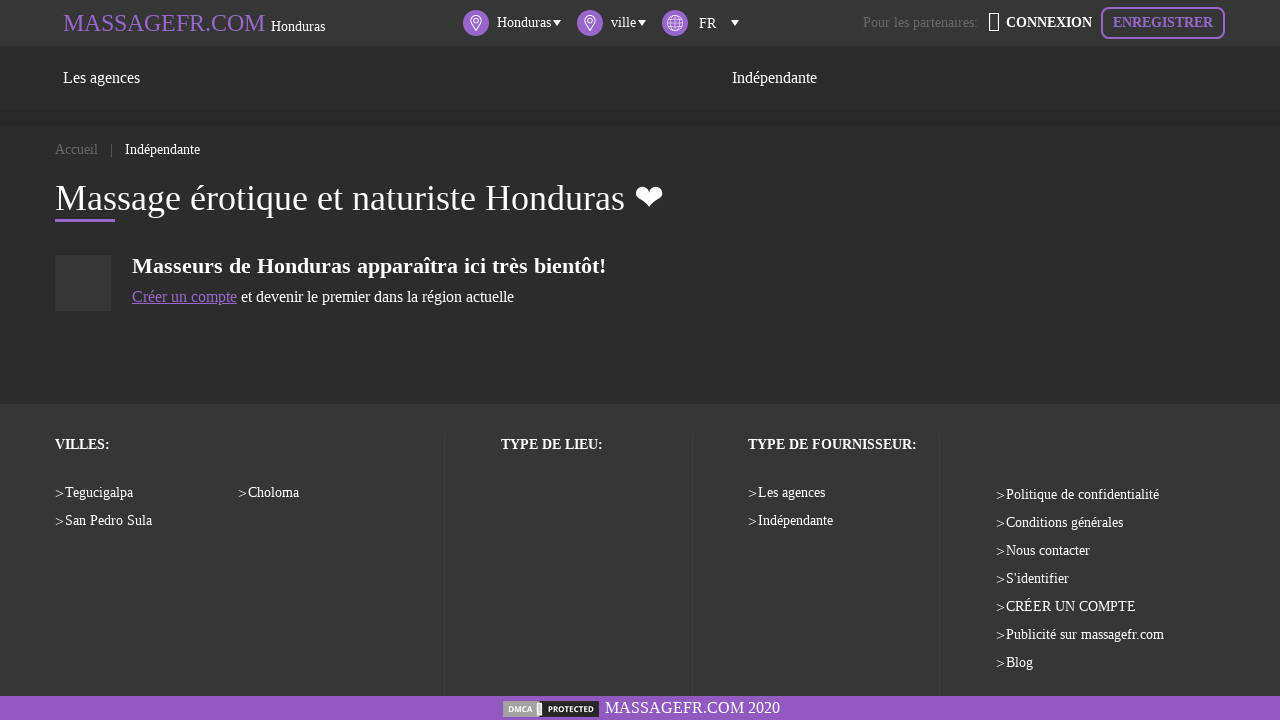

--- FILE ---
content_type: text/html; charset=utf-8
request_url: https://massagefr.com/fr/erotic-honduras/
body_size: 12742
content:
    <!DOCTYPE html>
<html lang="fr">
    <head>

                        <link rel="alternate" href="https://massagefr.com:443/erotic-honduras/"
                      hreflang="x-default"/>
                                <link rel="alternate" href="https://massagefr.com:443/erotic-honduras/"
                      hreflang="en"/>
                                <link rel="alternate" href="https://massagefr.com:443/fr/erotic-honduras/"
                      hreflang="fr"/>
                                <link rel="alternate" href="https://massagefr.com:443/es/erotic-honduras/"
                      hreflang="es"/>
                <meta http-equiv="Content-Type" content="text/html; charset=UTF-8" />
<meta name="robots" content="index, follow" />
<meta name="keywords" content="erotic massage , " />
<meta name="description" content="Le meilleur Massage érotique et naturiste Honduras ❤️ avec une fin heureuse. Une bonne façon de se détendre et de recevoir un massage exotique ou privé. Liste constamment mise à jour des Massage érotique et naturiste Honduras ❤️." />


<link rel="canonical" href="https://massagefr.com/fr/erotic-honduras/" />

        <meta http-equiv="Content-Type" content="text/html; charset=utf-8"/>
        <meta http-equiv="X-UA-Compatible" content="IE=edge">
        <meta name="viewport" content="width=device-width, initial-scale=1">
        
    <title>Massage érotique et naturiste Honduras ❤️ 0 masseurs vérifiés</title>
    <link rel="icon" href="/favicon.png">
                                   <link rel="preload" href="/local/templates/kdteam/css/template_styles.min.css" as="style">
        <link rel="stylesheet" href="/local/templates/kdteam/css/template_styles.min.css"/>
                                <link rel="preload" href="/local/templates/kdteam/css/font-awesome.min.css" as="style">
        <link rel="stylesheet" href="/local/templates/kdteam/css/font-awesome.min.css"/>
                    <link rel="preload" href="/local/templates/kdteam/fonts/Elektra.woff" as="font" type="font/woff"
                  crossorigin="anonymous">
            <link rel="preload" href="/local/templates/kdteam/fonts/ElektraLight.woff" as="font" type="font/woff"
                  crossorigin="anonymous">
            <link rel="preload" href="/local/templates/kdteam/fonts/fontawesome-webfont.woff2" as="font"
                  type="font/woff2" crossorigin="anonymous">
            <div id="leaderBoard"></div>
</head>
<body class="Chrome mac">

<section class="wrapMain">
<!--    <div class="header_top_panel">--><!--</div>-->
    <header class="header">
        <nav class="navbar navbar-expand-lg navbar-dark bg-dark custom-navbar">
            <section class="top-header">
                <div class="container">
                    <div class="row align-items-center">
                        <div class="col-12 col-sm-12 col-md-12 col-lg-4 col-xl-4 d-xl-none d-lg-none d-md-block d-sm-block d-block">
                            <div class="select-items-header-section">
                                <ul class="navbar-nav header-navbar-section">
                                    <li class="nav-item dropdown">
                                        <span class="nav-link dropdown-toggle" id="navbarDropdownMenuLinkCountry"
                                           data-toggle="dropdown" aria-haspopup="true" aria-expanded="false">
                                            <i class="icon-header__new icon-header__new_location">
                                                <svg xmlns="http://www.w3.org/2000/svg" viewBox="0 0 512 512">
                                                    <path d="M256 0C156.748 0 76 80.748 76 180c0 33.534 9.289 66.26 26.869 94.652l142.885 230.257A15 15 0 0 0 258.499 512h.119a14.997 14.997 0 0 0 12.75-7.292L410.611 272.22C427.221 244.428 436 212.539 436 180 436 80.748 355.252 0 256 0zm128.866 256.818L258.272 468.186l-129.905-209.34C113.734 235.214 105.8 207.95 105.8 180c0-82.71 67.49-150.2 150.2-150.2S406.1 97.29 406.1 180c0 27.121-7.411 53.688-21.234 76.818z"/>
                                                    <path d="M256 90c-49.626 0-90 40.374-90 90 0 49.309 39.717 90 90 90 50.903 0 90-41.233 90-90 0-49.626-40.374-90-90-90zm0 150.2c-33.257 0-60.2-27.033-60.2-60.2 0-33.084 27.116-60.2 60.2-60.2s60.1 27.116 60.1 60.2c0 32.683-26.316 60.2-60.1 60.2z"/>
                                                </svg>
                                            </i>
                                            <span class="countries-span__header">
                                                Honduras                                            </span>
                                        </span>
                                        <div class="dropdown-menu" aria-labelledby="navbarDropdownMenuLinkCountry">
                                                                                       <a class="dropdown-item" href="/fr/erotic-france/">France</a>
                                                                                      <a class="dropdown-item" href="/fr/erotic-spain/">Espagne</a>
                                                                                      <a class="dropdown-item" href="/fr/erotic-germany/">Allemagne</a>
                                                                                      <a class="dropdown-item" href="/fr/erotic-italy/">Italie</a>
                                                                                      <a class="dropdown-item" href="/fr/erotic-ireland/">Irlande</a>
                                                                                      <a class="dropdown-item" href="/fr/erotic-netherlands/">Pays-Bas</a>
                                                                                      <a class="dropdown-item" href="/fr/erotic-united-kingdom/">Royaume-Uni</a>
                                                                                      <a class="dropdown-item" href="/fr/erotic-austria/">L'Autriche</a>
                                                                                      <a class="dropdown-item" href="/fr/erotic-belgium/">Belgique</a>
                                                                                      <a class="dropdown-item" href="/fr/erotic-australia/">Australie</a>
                                                                                      <a class="dropdown-item" href="/fr/erotic-bolivia/">Bolivie</a>
                                                                                      <a class="dropdown-item" href="/fr/erotic-bulgaria/">Bulgarie</a>
                                                                                      <a class="dropdown-item" href="/fr/erotic-chile/">Chili</a>
                                                                                      <a class="dropdown-item" href="/fr/erotic-colombia/">Colombie</a>
                                                                                      <a class="dropdown-item" href="/fr/erotic-czech-republic/">République Tchèque</a>
                                                                                      <a class="dropdown-item" href="/fr/erotic-argentina/">Argentine</a>
                                                                                      <a class="dropdown-item" href="/fr/erotic-costa-rica/">Costa Rica</a>
                                                                                      <a class="dropdown-item" href="/fr/erotic-cuba/">Cuba</a>
                                                                                      <a class="dropdown-item" href="/fr/erotic-denmark/">Danemark</a>
                                                                                      <a class="dropdown-item" href="/fr/erotic-dominican-republic/">République dominicaine</a>
                                                                                      <a class="dropdown-item" href="/fr/erotic-ecuador/">Equateur</a>
                                                                                      <a class="dropdown-item" href="/fr/erotic-guatemala/">Guatemala</a>
                                                                                      <a class="dropdown-item" href="/fr/erotic-honduras/">Honduras</a>
                                                                                      <a class="dropdown-item" href="/fr/erotic-mexico/">Mexique</a>
                                                                                      <a class="dropdown-item" href="/fr/erotic-nicaragua/">Nicaragua</a>
                                                                                      <a class="dropdown-item" href="/fr/erotic-poland/">Pologne</a>
                                                                                      <a class="dropdown-item" href="/fr/erotic-portugal/">Portugal</a>
                                                                                      <a class="dropdown-item" href="/fr/erotic-peru/">Pérou</a>
                                                                                      <a class="dropdown-item" href="/fr/erotic-paraguay/">Paraguay</a>
                                                                                      <a class="dropdown-item" href="/fr/erotic-panama/">Panama</a>
                                                                                      <a class="dropdown-item" href="/fr/erotic-puerto-rico/">Porto Rico</a>
                                                                                      <a class="dropdown-item" href="/fr/erotic-philippines/">Philippines</a>
                                                                                      <a class="dropdown-item" href="/fr/erotic-switzerland/">Suisse</a>
                                                                                      <a class="dropdown-item" href="/fr/erotic-south-africa/">Afrique du Sud</a>
                                                                                      <a class="dropdown-item" href="/fr/erotic-salvador/">Salvador</a>
                                                                                      <a class="dropdown-item" href="/fr/erotic-thailand/">Thaïlande</a>
                                                                                      <a class="dropdown-item" href="/fr/erotic-ukraine/">Ukraine</a>
                                                                                      <a class="dropdown-item" href="/fr/erotic-uruguay/">Uruguay</a>
                                                                                      <a class="dropdown-item" href="/fr/erotic-venezuela/">Venezuela</a>
                                                                                      <a class="dropdown-item" href="/fr/erotic-benin/">Benin</a>
                                                                                      <a class="dropdown-item" href="/fr/erotic-lithuania/">Lituanie</a>
                                                                              </div>
                               </li>
                                                                       <li class="nav-item dropdown">
                                            <span class="nav-link dropdown-toggle"
                                               id="navbarDropdownMenuLink"
                                               data-toggle="dropdown" aria-haspopup="true" aria-expanded="false">
                                                <i class="icon-header__new icon-header__new_location">
                                                    <svg xmlns="http://www.w3.org/2000/svg" viewBox="0 0 512 512">
                                                        <path d="M256 0C156.748 0 76 80.748 76 180c0 33.534 9.289 66.26 26.869 94.652l142.885 230.257A15 15 0 0 0 258.499 512h.119a14.997 14.997 0 0 0 12.75-7.292L410.611 272.22C427.221 244.428 436 212.539 436 180 436 80.748 355.252 0 256 0zm128.866 256.818L258.272 468.186l-129.905-209.34C113.734 235.214 105.8 207.95 105.8 180c0-82.71 67.49-150.2 150.2-150.2S406.1 97.29 406.1 180c0 27.121-7.411 53.688-21.234 76.818z"/>
                                                        <path d="M256 90c-49.626 0-90 40.374-90 90 0 49.309 39.717 90 90 90 50.903 0 90-41.233 90-90 0-49.626-40.374-90-90-90zm0 150.2c-33.257 0-60.2-27.033-60.2-60.2 0-33.084 27.116-60.2 60.2-60.2s60.1 27.116 60.1 60.2c0 32.683-26.316 60.2-60.1 60.2z"/>
                                                    </svg>
                                                </i>
                                                <span class="countries-span__header">
                                                    ville                                                </span>
                                            </span>
                                            <div class="dropdown-menu" aria-labelledby="navbarDropdownMenuLink">
                                                                                               <a class="dropdown-item" href="/fr/erotic-tegucigalpa/">
                                                   Tegucigalpa                                               </a>
                                                                                              <a class="dropdown-item" href="/fr/erotic-choloma/">
                                                   Choloma                                               </a>
                                                                                              <a class="dropdown-item" href="/fr/erotic-san-pedro-sula/">
                                                   San Pedro Sula                                               </a>
                                                                                      </div>
                                   </li>
                                                                  
<div class="toggle-lang__header">
    <i class="icon-header__new icon-header__new_location">
        <svg viewBox="0 0 480 480" xmlns="http://www.w3.org/2000/svg">
            <path d="M240 0C107.453 0 0 107.453 0 240s107.453 240 240 240 240-107.453 240-240C479.852 107.516 372.484.148 240 0zm207.566 324.078l-68.253 11.777A358.15 358.15 0 0 0 391.87 248h71.93a222.515 222.515 0 0 1-16.235 76.078zM16.2 248h71.93a358.15 358.15 0 0 0 12.559 87.855l-68.254-11.777A222.515 222.515 0 0 1 16.199 248zm16.235-92.078l68.254-11.777A358.15 358.15 0 0 0 88.128 232H16.2a222.515 222.515 0 0 1 16.235-76.078zM248 128.449a550.348 550.348 0 0 1 85.762 7.832L362 141.152A343.397 343.397 0 0 1 375.879 232H248zm88.488-7.937A567.067 567.067 0 0 0 248 112.449v-96c45.863 4.406 85.703 46.399 108.281 107.512zM232 112.449a566.967 566.967 0 0 0-88.48 8.063l-19.801 3.425C146.297 62.81 186.137 20.802 232 16.415zm-85.754 23.832A550.206 550.206 0 0 1 232 128.45V232H104.121A343.397 343.397 0 0 1 118 141.152zM104.121 248H232v103.55a550.348 550.348 0 0 1-85.762-7.831L118 338.848A343.397 343.397 0 0 1 104.121 248zm39.39 111.488A568.972 568.972 0 0 0 232 367.594v96c-45.863-4.41-85.703-46.403-108.281-107.516zM248 367.594a568.916 568.916 0 0 0 88.48-8.106l19.801-3.425C333.703 417.19 293.863 459.199 248 463.586zm85.754-23.875A550.206 550.206 0 0 1 248 351.55V248h127.879A343.397 343.397 0 0 1 362 338.848zM391.87 232a358.15 358.15 0 0 0-12.558-87.855l68.253 11.777A222.515 222.515 0 0 1 463.801 232zm47.602-93.71L374.047 127a220.604 220.604 0 0 0-63.649-99.602A225.063 225.063 0 0 1 439.473 138.29zM169.602 27.397A220.604 220.604 0 0 0 105.953 127l-65.426 11.29A225.063 225.063 0 0 1 169.602 27.397zM40.527 341.711L105.953 353a220.604 220.604 0 0 0 63.649 99.602A225.063 225.063 0 0 1 40.527 341.71zM310.398 452.6A220.604 220.604 0 0 0 374.047 353l65.426-11.29a225.063 225.063 0 0 1-129.075 110.892zm0 0"/>
        </svg>
    </i>
    <select class="toggle-lang__header__select" name="site" onChange="location.href=this.value">
                    <option value="https://massagefr.com:443/erotic-honduras/" >
                Eng            </option>
                    <option value="https://massagefr.com:443/fr/erotic-honduras/" selected>
                FR            </option>
                    <option value="https://massagefr.com:443/es/erotic-honduras/" >
                ES            </option>
            </select>
</div>

                                </ul>
                            </div>
                        </div>
                        <div class="col-12 col-sm-12 col-md-12 col-lg-4 col-xl-4 custom-col-bg-color">
                            <div class="block-mobile-user-entry">
                                                                        <a class="navbar-brand custom-navbar-brand"
                                           href="/fr/erotic-honduras/"><span class='navbar-brand'>MASSAGEFR.COM</span>                                                                                            <span class="tittle-header-city">Honduras</span>
											</a>
                                                                        <div class="block-entry-buttons-mob">
                                                                     <button class="navbar-toggler" id="navbarNavDropdownMenu" type="button" data-toggle="collapse"
                                         data-target="#navbarNavDropdown"
                                         aria-controls="navbarNavDropdown" aria-expanded="false"
                                         aria-label="Toggle navigation">
                                     <span class="navbar-toggler-icon"></span>
                                 </button>
                                                                     <div class="d-block d-sm-block d-md-block d-lg-none d-xl-none login--mob">
                                        <div class="user_enter">
                                            <i class="user_enter__icon fa fa-user" aria-hidden="true"></i>
                                            <div class="user_enter_window hide">
                                                                                                    <a href="/fr/login/" class="btn btn-default btn-sm btn-block">
                                                        Connexion                                                    </a>
                                                    <a href="/fr/select-account-type/"
                                                       class="btn btn-default-outline btn-sm btn-block">
                                                        Enregistrer                                                    </a>
                                                                                         </div>
                                 </div>
                             </div>
                                                             </div>
                            </div>
                            <div class="clearfix"></div>
                        </div>
                        <div class="col-lg-4 col-xl-4 d-xl-block d-lg-block d-md-none d-sm-none d-none">
                            <div class="select-items-header-section">
                                <ul class="navbar-nav header-navbar-section">
                                    <li class="nav-item dropdown">
                                        <span class="nav-link dropdown-toggle" id="navbarDropdownMenuLinkCountry"
                                           data-toggle="dropdown" aria-haspopup="true" aria-expanded="false">
                                            <i class="icon-header__new icon-header__new_location">
                                                <svg xmlns="http://www.w3.org/2000/svg" viewBox="0 0 512 512">
                                                    <path d="M256 0C156.748 0 76 80.748 76 180c0 33.534 9.289 66.26 26.869 94.652l142.885 230.257A15 15 0 0 0 258.499 512h.119a14.997 14.997 0 0 0 12.75-7.292L410.611 272.22C427.221 244.428 436 212.539 436 180 436 80.748 355.252 0 256 0zm128.866 256.818L258.272 468.186l-129.905-209.34C113.734 235.214 105.8 207.95 105.8 180c0-82.71 67.49-150.2 150.2-150.2S406.1 97.29 406.1 180c0 27.121-7.411 53.688-21.234 76.818z"/>
                                                    <path d="M256 90c-49.626 0-90 40.374-90 90 0 49.309 39.717 90 90 90 50.903 0 90-41.233 90-90 0-49.626-40.374-90-90-90zm0 150.2c-33.257 0-60.2-27.033-60.2-60.2 0-33.084 27.116-60.2 60.2-60.2s60.1 27.116 60.1 60.2c0 32.683-26.316 60.2-60.1 60.2z"/>
                                                </svg>
                                            </i>
                                            <span class="countries-span__header">
                                                Honduras                                            </span>

                                        </span>
                                        <div class="dropdown-menu" aria-labelledby="navbarDropdownMenuLinkCountry">
                                                                                           <a class="dropdown-item" href="/fr/erotic-france/">France</a>
                                                                                              <a class="dropdown-item" href="/fr/erotic-spain/">Espagne</a>
                                                                                              <a class="dropdown-item" href="/fr/erotic-germany/">Allemagne</a>
                                                                                              <a class="dropdown-item" href="/fr/erotic-italy/">Italie</a>
                                                                                              <a class="dropdown-item" href="/fr/erotic-ireland/">Irlande</a>
                                                                                              <a class="dropdown-item" href="/fr/erotic-netherlands/">Pays-Bas</a>
                                                                                              <a class="dropdown-item" href="/fr/erotic-united-kingdom/">Royaume-Uni</a>
                                                                                              <a class="dropdown-item" href="/fr/erotic-austria/">L'Autriche</a>
                                                                                              <a class="dropdown-item" href="/fr/erotic-belgium/">Belgique</a>
                                                                                              <a class="dropdown-item" href="/fr/erotic-australia/">Australie</a>
                                                                                              <a class="dropdown-item" href="/fr/erotic-bolivia/">Bolivie</a>
                                                                                              <a class="dropdown-item" href="/fr/erotic-bulgaria/">Bulgarie</a>
                                                                                              <a class="dropdown-item" href="/fr/erotic-chile/">Chili</a>
                                                                                              <a class="dropdown-item" href="/fr/erotic-colombia/">Colombie</a>
                                                                                              <a class="dropdown-item" href="/fr/erotic-czech-republic/">République Tchèque</a>
                                                                                              <a class="dropdown-item" href="/fr/erotic-argentina/">Argentine</a>
                                                                                              <a class="dropdown-item" href="/fr/erotic-costa-rica/">Costa Rica</a>
                                                                                              <a class="dropdown-item" href="/fr/erotic-cuba/">Cuba</a>
                                                                                              <a class="dropdown-item" href="/fr/erotic-denmark/">Danemark</a>
                                                                                              <a class="dropdown-item" href="/fr/erotic-dominican-republic/">République dominicaine</a>
                                                                                              <a class="dropdown-item" href="/fr/erotic-ecuador/">Equateur</a>
                                                                                              <a class="dropdown-item" href="/fr/erotic-guatemala/">Guatemala</a>
                                                                                              <a class="dropdown-item" href="/fr/erotic-honduras/">Honduras</a>
                                                                                              <a class="dropdown-item" href="/fr/erotic-mexico/">Mexique</a>
                                                                                              <a class="dropdown-item" href="/fr/erotic-nicaragua/">Nicaragua</a>
                                                                                              <a class="dropdown-item" href="/fr/erotic-poland/">Pologne</a>
                                                                                              <a class="dropdown-item" href="/fr/erotic-portugal/">Portugal</a>
                                                                                              <a class="dropdown-item" href="/fr/erotic-peru/">Pérou</a>
                                                                                              <a class="dropdown-item" href="/fr/erotic-paraguay/">Paraguay</a>
                                                                                              <a class="dropdown-item" href="/fr/erotic-panama/">Panama</a>
                                                                                              <a class="dropdown-item" href="/fr/erotic-puerto-rico/">Porto Rico</a>
                                                                                              <a class="dropdown-item" href="/fr/erotic-philippines/">Philippines</a>
                                                                                              <a class="dropdown-item" href="/fr/erotic-switzerland/">Suisse</a>
                                                                                              <a class="dropdown-item" href="/fr/erotic-south-africa/">Afrique du Sud</a>
                                                                                              <a class="dropdown-item" href="/fr/erotic-salvador/">Salvador</a>
                                                                                              <a class="dropdown-item" href="/fr/erotic-thailand/">Thaïlande</a>
                                                                                              <a class="dropdown-item" href="/fr/erotic-ukraine/">Ukraine</a>
                                                                                              <a class="dropdown-item" href="/fr/erotic-uruguay/">Uruguay</a>
                                                                                              <a class="dropdown-item" href="/fr/erotic-venezuela/">Venezuela</a>
                                                                                              <a class="dropdown-item" href="/fr/erotic-benin/">Benin</a>
                                                                                              <a class="dropdown-item" href="/fr/erotic-lithuania/">Lituanie</a>
                                                                                      </div>
                               </li>
                                                                       <li class="nav-item dropdown">
                                            <span class="nav-link dropdown-toggle"
                                               id="navbarDropdownMenuLink"
                                               data-toggle="dropdown" aria-haspopup="true" aria-expanded="false">
                                                <i class="icon-header__new icon-header__new_location">
                                                    <svg xmlns="http://www.w3.org/2000/svg" viewBox="0 0 512 512">
                                                        <path d="M256 0C156.748 0 76 80.748 76 180c0 33.534 9.289 66.26 26.869 94.652l142.885 230.257A15 15 0 0 0 258.499 512h.119a14.997 14.997 0 0 0 12.75-7.292L410.611 272.22C427.221 244.428 436 212.539 436 180 436 80.748 355.252 0 256 0zm128.866 256.818L258.272 468.186l-129.905-209.34C113.734 235.214 105.8 207.95 105.8 180c0-82.71 67.49-150.2 150.2-150.2S406.1 97.29 406.1 180c0 27.121-7.411 53.688-21.234 76.818z"/>
                                                        <path d="M256 90c-49.626 0-90 40.374-90 90 0 49.309 39.717 90 90 90 50.903 0 90-41.233 90-90 0-49.626-40.374-90-90-90zm0 150.2c-33.257 0-60.2-27.033-60.2-60.2 0-33.084 27.116-60.2 60.2-60.2s60.1 27.116 60.1 60.2c0 32.683-26.316 60.2-60.1 60.2z"/>
                                                    </svg>
                                                </i>
                                                <span class="countries-span__header">
                                                    ville                                                </span>

                                       </span>
                                       <div class="dropdown-menu" aria-labelledby="navbarDropdownMenuLink">
                                                                                          <a class="dropdown-item" href="/fr/erotic-tegucigalpa/">
                                                   Tegucigalpa                                               </a>
                                                                                              <a class="dropdown-item" href="/fr/erotic-choloma/">
                                                   Choloma                                               </a>
                                                                                              <a class="dropdown-item" href="/fr/erotic-san-pedro-sula/">
                                                   San Pedro Sula                                               </a>
                                                                                      </div>
                                   </li>
                                                                  
<div class="toggle-lang__header">
    <i class="icon-header__new icon-header__new_location">
        <svg viewBox="0 0 480 480" xmlns="http://www.w3.org/2000/svg">
            <path d="M240 0C107.453 0 0 107.453 0 240s107.453 240 240 240 240-107.453 240-240C479.852 107.516 372.484.148 240 0zm207.566 324.078l-68.253 11.777A358.15 358.15 0 0 0 391.87 248h71.93a222.515 222.515 0 0 1-16.235 76.078zM16.2 248h71.93a358.15 358.15 0 0 0 12.559 87.855l-68.254-11.777A222.515 222.515 0 0 1 16.199 248zm16.235-92.078l68.254-11.777A358.15 358.15 0 0 0 88.128 232H16.2a222.515 222.515 0 0 1 16.235-76.078zM248 128.449a550.348 550.348 0 0 1 85.762 7.832L362 141.152A343.397 343.397 0 0 1 375.879 232H248zm88.488-7.937A567.067 567.067 0 0 0 248 112.449v-96c45.863 4.406 85.703 46.399 108.281 107.512zM232 112.449a566.967 566.967 0 0 0-88.48 8.063l-19.801 3.425C146.297 62.81 186.137 20.802 232 16.415zm-85.754 23.832A550.206 550.206 0 0 1 232 128.45V232H104.121A343.397 343.397 0 0 1 118 141.152zM104.121 248H232v103.55a550.348 550.348 0 0 1-85.762-7.831L118 338.848A343.397 343.397 0 0 1 104.121 248zm39.39 111.488A568.972 568.972 0 0 0 232 367.594v96c-45.863-4.41-85.703-46.403-108.281-107.516zM248 367.594a568.916 568.916 0 0 0 88.48-8.106l19.801-3.425C333.703 417.19 293.863 459.199 248 463.586zm85.754-23.875A550.206 550.206 0 0 1 248 351.55V248h127.879A343.397 343.397 0 0 1 362 338.848zM391.87 232a358.15 358.15 0 0 0-12.558-87.855l68.253 11.777A222.515 222.515 0 0 1 463.801 232zm47.602-93.71L374.047 127a220.604 220.604 0 0 0-63.649-99.602A225.063 225.063 0 0 1 439.473 138.29zM169.602 27.397A220.604 220.604 0 0 0 105.953 127l-65.426 11.29A225.063 225.063 0 0 1 169.602 27.397zM40.527 341.711L105.953 353a220.604 220.604 0 0 0 63.649 99.602A225.063 225.063 0 0 1 40.527 341.71zM310.398 452.6A220.604 220.604 0 0 0 374.047 353l65.426-11.29a225.063 225.063 0 0 1-129.075 110.892zm0 0"/>
        </svg>
    </i>
    <select class="toggle-lang__header__select" name="site" onChange="location.href=this.value">
                    <option value="https://massagefr.com:443/erotic-honduras/" >
                Eng            </option>
                    <option value="https://massagefr.com:443/fr/erotic-honduras/" selected>
                FR            </option>
                    <option value="https://massagefr.com:443/es/erotic-honduras/" >
                ES            </option>
            </select>
</div>

                                </ul>
                            </div>
                        </div>
                        <div class="col-12 col-sm-12 col-md-12 col-lg-4 col-xl-4 d-xl-block d-lg-block d-md-none d-sm-none d-none">
                            <div class="entry-header-block">
                                <span class="partners-header-text">Pour les partenaires:</span>
                                <div class="buttons-header-entry">
                                                                            <a href="/fr/login/"><i class="fa fa-user" aria-hidden="true"></i>Connexion</a>
                                        <a href="/fr/select-account-type/">Enregistrer</a>
                                                                   </div>
                       </div>
                   </div>
               </div>
           </div>
       </section>
                    <section class="bottom-header">
                <div class="container">
                    <div class="row">
                        <div class="col-12 col-sm-12 col-md-12 col-lg-8 col-xl-8">
                            <div class="collapse navbar-collapse" id="navbarNavDropdown">
                                <ul class="navbar-nav">

                                                                            
                                                                                    <li class="nav-item ">
                                                <a class="nav-link "
                                                   href="/fr/erotic-agencies-honduras/"
                                                   id="navbarDropdownMenuLink">
                                                    Les agences                                                </a>
                                            </li>
                                            <li class="nav-item">
                                                <a class="nav-link "
                                                   href="/fr/erotic-honduras/"
                                                   id="navbarDropdownMenuLink">
                                                    Indépendante                                                </a>
                                            </li>
                                                                            </ul>

                            </div>
                        </div>
                    </div>
                </div>
            </section>
                </nav>

</header>

    <input type="hidden" id="hiiden_lang_Read_more" value="LIRE LA SUITE">
    <input type="hidden" id="hidden_lang_close" value="PROCHE">
        <div class="content_inner">
        <div class="container">
            <div class="row">
                <div class="col-12">
                    <nav aria-label="breadcrumb" itemscope="" itemtype="http://schema.org/BreadcrumbList"><ol class="breadcrumb">
			<li class="breadcrumb-item" id="bx_breadcrumb_0" itemprop="itemListElement" itemscope="" itemtype="https://schema.org/ListItem"><a href="/fr/" title="Accueil" itemprop="url"><span itemprop="name">Accueil</span></a>
			<meta itemprop="position" content="2" />
			</li>
			 <li class="breadcrumb-item active" aria-current="page">
			
				<span>Indépendante</span>
			</li></ol></nav>                </div>
            </div>
        </div>
                            <div class="container">
            <div class="row">
                <div class="col-12">
                                                <h1 class="h1-main-tittle">Massage érotique et naturiste Honduras ❤️</h1>
                                                                </div>
            </div>
        </div>
        







        
</div>
<section class="bg_color1 custom-styles-section">
    <div class="container">
            </div>
</section>

<section class="bg_color2 custom-styles-section">
    <div class="container padding_bottom">
        <div class="category_list">
                        <div class="d-block d-sm-block d-md-none d-lg-none d-xl-none">
                <div class="filter--fix filter--mob-fix_js">
                    <div id="filter--mob-js" class="category_list--filter filter-js">
                        <span>filtres</span>
                    </div>
                    <div class="clearfix"></div>
                </div>

                <div style="display: none" class="filter--value filter-show-mob-js">
                    <div class="filter--value-results"></div>
                    <div class="filter--value--right">
                        <div id="count-girls-js" class="filter--value--right-risults count-girls-js">30 girls found
                        </div>
                        <input disabled type="button" id="mobFilter" class="filter--value--right-button"
                               value="Vue"/>
                    </div>
                </div>
            </div>
            <div class="d-none d-sm-none d-md-block d-lg-block d-xl-block">

                <div class="row">
                    <div class="col-12 col-sm-12 col-md-12 col-lg-12 col-xl-12">
                        <div id="filter--all">
                            <div class="div-f">

                                <div class="filter--desctop">
                                    <div id="filter-js" class="category_list--filter filter-js">
                         <span class="float_b">
                            <span class="filter_b">filtres</span>
                        <i id="arrow" data-role="prop_angle" class="fa fa-angle-down"></i>
                            <div class="clearfix"></div>
                        </span>
                                    </div>
                                    <div class="parentChoosed">
                                        <div id="choosed-js" class="block_choosed--left">

                                            <div class="block_choosed">
                                                <span class="block_choosed--text">Filtres choisis:</span>
                                                <div class="block_choosed--clear-container">
                                                    <a class="block_choosed--clear">
                                                        effacer tous les filtres                                                    </a>
                                                </div>
                                            </div>

                                            <div class="clearfix"></div>

                                        </div>
                                    </div>
                                    <div class="clearfix"></div>
                                </div>

                                                                    <div class="bx-sidebar-block">
                                        <div class="category_list--block_filter block_filter-js">
                                                <div class="js-kdteam-filter-selected-data" style="display:none;">[]</div>
    <div class="js-kdteam-filter-reset-link-data" style="display:none;">/fr/erotic-honduras/</div>

<input type="hidden" id="hidden_girls_found" value="Chicas encontradas">

<div rel="nofollow"
     class="bx-filter bx-blue bx-filter-horizontal">
    <div class="bx-filter-section container-fluid">
        <div class="div_filter_left">
            <div class="div_filter_left--block">
                <div class="category_list--block_filter--div">
                    <div class="switch category_list--block_filter--div_switch">
                        <input disabled                                type="checkbox" id="incall"
                                name="incall"">
                        <label for="incall">
                            <span></span>
                        </label>
                    </div>
                    <div class="category_list--block_filter--text">
                        Service incall                    </div>
                    <div class="clearfix"></div>
                </div>
                <div class="category_list--block_filter--div">
                    <div class="switch category_list--block_filter--div_switch">
                        <input disabled                                type="checkbox" id="outcall"
                                name="outcall" >
                        <label for="outcall">
                            <span></span>
                        </label>
                    </div>
                    <div class="category_list--block_filter--text">
                        Service à domicile                    </div>
                    <div class="clearfix"></div>
                </div>
                <div class="category_list--block_filter--div">
                    <div class="switch category_list--block_filter--div_switch">
                        <input disabled                                type="checkbox" id="verified"
                                name="verified" >
                        <label for="verified">
                            <span></span>
                        </label>
                    </div>
                    <div class="category_list--block_filter--text">
                        Seulement les masseuses vérifiées                    </div>
                    <div class="clearfix"></div>
                </div>
                <div class="category_list--block_filter--div">
                    <div class="switch category_list--block_filter--div_switch">
                        <input type="checkbox" id="online" name="online"                             >
                        <label for="online">
                            <span></span>
                        </label>
                    </div>
                    <div class="category_list--block_filter--text">
                        En ligne maintenant                    </div>
                    <div class="clearfix"></div>
                </div>
            </div>
        </div>
        <form method="POST" id="post-form">
        </form>
        <form name="_form" id="filterCustom"
              action="/fr/fr/erotic-honduras/"
              method="get" class="smartfilter">
                            <input type="hidden" name="catalog" id="catalog"
                       value="yfr/erotic-honduras/"/>
                            <input type="hidden" name="city" id="city"
                       value="honduras"/>
                        <div class="row">
                            </div>
            <div class="row buttton-desctop-js">
                <div class="col-12 bx-filter-button-box">
                    <div class="bx-filter-block">
                        <div class="bx-filter-parameters-box-container">
                            <input class="btn btn-default button-filter--reset"
                                   type="submit"
                                   id="del_filter"
                                   name="del_filter"
                                   value="Réinitialiser"/>
                            <input disabled class="btn btn-default-outline button--filter button-show-bg-full-color"
                                   type="submit"
                                   id="set_filter"
                                   name="set_filter"
                                   value="Spectacle"/>
                                                        <div style="display: none">
                                <div class="bx-filter-popup-result "
                                     id="modef" style="display:none"
                                     style="display: inline-block;">
                                    Choisie: <span id="modef_num">0</span>                                    <span class="arrow"></span>
                                    <br/>
                                    <a href="" target="">Spectacle</a>
                                </div>
                            </div>
                        </div>
                    </div>
                </div>
            </div>
            <div class="clb"></div>
        </form>
    </div>
</div>
<style type="text/css">
    .param_130, .param_131, .param_145, .param_146, .param_167, .param_198, .code-item-TOWN {
        display: none;
    }
</style>
                                            <div class="clearfix"></div>
                                        </div>
                                    </div>
                                                                                            </div>
                        </div>
                    </div>
                </div>
            </div>

            

            <div class="row">

                <div class="col-12 col-sm-12 col-md-12 col-lg-12 col-xl-12">
                    <div class="filter-select-mob-js"></div>
                </div>
            </div>
            <div class="row">
                <div class="col-12 col-sm-12 col-md-12 col-lg-12 col-xl-12">
                        <div class="bx-section-desc bx-blue">
        <p class="bx-section-desc-post"></p>
    </div>
    

<div class="catalog-section">
            <style>
            #filter--all, .filter--fix {
                display: none;
            }

            .custom-styles-section {
                background: #2c2c2c;
            }

            .category_list {
                padding-top: 0;
            }

            .catalog-section {
                padding: 0;
            }

            #transfer-block_nofound {
                display: none;
            }

            #remove-loader_catalog {
                display: none;
            }
        </style>
        <div class="container" id="remove-loader_catalog">
            <div class="row">
                <div class="col-12">
                    <div class='preloader-catalog'>
                        <div class='preloader-dotline'>
                            <div class='dot'></div>
                            <div class='dot'></div>
                            <div class='dot'></div>
                            <div class='dot'></div>
                            <div class='dot'></div>
                            <div class='dot'></div>
                            <div class='dot'></div>
                            <div class='dot'></div>
                        </div>
                    </div>
                </div>
            </div>
        </div>
        <div class="container" id="transfer-block_nofound">
            <div class="row">
                <div class="col-12">
                    <div class="no_find_girls">
                        <div class="content_girls">
                            <div class="image_sad">
                                <img src="/local/templates/kdteam/images/smile.svg" alt="">
                            </div>
                            <div class="block_girls">
                                <div class="title_girls">
                                    Masseurs de <span class="cityGirl">Honduras</span> apparaîtra ici très bientôt!                                </div>
                                <a class="link" href="/select-account-type/">Créer un compte</a>
                                et devenir le premier dans la région actuelle                            </div>
                        </div>
                    </div>
                </div>
            </div>
        </div>

                </div>
                </div>
                            </div>
        </div>
    </div>
</section>

<div class="js-kdteam-filter-hidden-data" style="display: none">
    {"Incall":false,"Domicile":false,"V\u00e9rifi\u00e9":false,"En ligne":false}</div>
<div class="js-kdteam-filter-hidden-onlineusers" style="display: none">
    ["7374","7305","3907","6369","5607","977","4429","5581","4861"]</div>
<div class="js-kdteam-filter-liveurl" style="display: none;">
    /fr/erotic-honduras/</div>



</div>
<section class="footer">
    <div class="container">
        <div class="row">
            <div class="col-12 col-sm-12 col-md-12 col-lg-12 col-xl-12 d-flex justify-content-between flex-wrap">
                                    <div class="footer_menu footer_menu2">
                        <div class="footer_menu--title">
                            VILLES:
                        </div>
                        <ul class="footer_menu--list">
                                                            <li class="footer_menu--list--li">
                                    <a class="footer_menu--list--link"
                                       href="/fr/erotic-tegucigalpa/">
                                        Tegucigalpa                                    </a>
                                </li>
                                                            <li class="footer_menu--list--li">
                                    <a class="footer_menu--list--link"
                                       href="/fr/erotic-choloma/">
                                        Choloma                                    </a>
                                </li>
                                                            <li class="footer_menu--list--li">
                                    <a class="footer_menu--list--link"
                                       href="/fr/erotic-san-pedro-sula/">
                                        San Pedro Sula                                    </a>
                                </li>
                                                        <div class="clearfix"></div>
                        </ul>
                    </div>
                                        <div class="footer_menu footer_menu3">
                        <div class="footer_menu--title">
                            Type de lieu:
                        </div>
                        <ul class="footer_menu--list">
                                                    </ul>
                    </div>

                    <div class="footer_menu footer_menu4">
                        <div class="footer_menu--title">
                            Type de fournisseur:
                        </div>
                        <ul class="footer_menu--list">
                            <li class="footer_menu--list--li">
                                <a class="footer_menu--list--link"
                                   href="/fr/erotic-agencies-honduras/">
                                    Les agences                                </a>
                            </li>
                            <li class="footer_menu--list--li">
                                <a class="footer_menu--list--link" href="/fr/erotic-honduras/">
                                    Indépendante                                </a>
                            </li>

                        </ul>
                    </div>
                                    <div class="footer_menu footer_menu5">
                    <ul class="footer_menu--list">
                        <li class="footer_menu--list--li">
                            <a class="footer_menu--list--link" href="/fr/policy/">
                                Politique de confidentialité                            </a>
                        </li>
                        <li class="footer_menu--list--li">
                            <a class="footer_menu--list--link" href="/fr/terms&conditions/">
                                Conditions générales                            </a>
                        </li>
                        <li class="footer_menu--list--li">
                            <a class="footer_menu--list--link" href="/fr/contact/">
                                Nous contacter                            </a>
                        </li>

                                                    <li class="footer_menu--list--li">
                                <a href="/fr/login/" class="footer_menu--list--link">S'identifier</a></li>
                            <li class="footer_menu--list--li">
                                <a href="/fr/select-account-type/" class="footer_menu--list--link">CRÉER UN COMPTE</a></li>
                                                    <li class="footer_menu--list--li">
                            <a class="footer_menu--list--link" href="/fr/for-partners/">
                                Publicité sur massagefr.com                            </a>
                        </li>
                        <li class="footer_menu--list--li">
                            <a class="footer_menu--list--link" href="/fr/blog/">
                                Blog                            </a>
                        </li>
                    </ul>
                </div>
                <div class="clearfix"></div>
            </div>

        </div>

    </div>
</section>
<section class="copy_block">
    <div class="justify-content-center">
        <div class="col-auto">
            <div class="footer_copy">
                <a href="//www.dmca.com/Protection/Status.aspx?ID=254b252c-4ea9-4aa8-a34b-823f3b62bd4c"
                   title="DMCA.com Protection Status" class="dmca-badge">
                    <img src="/local/templates/kdteam/images/dmca-badge-w100-5x1-05.png"
                         alt="DMCA.com Protection Status"/></a>
                                massagefr.com 2020
            </div>
        </div>
    </div>
</section>
</footer>
</section>



<div class="modal modal-location-js fade" id="locationModal1" tabindex="-1" role="dialog" aria-labelledby="exampleModalLabel" aria-hidden="true">
    <div class="modal-dialog" role="document">
        <div class="modal-content">
            <div class="modal-body">
                <div class="img_location"><i class="fa fa-map-marker" aria-hidden="true"></i></div>
                <div class="close" data-dismiss="modal" aria-label="Close">
                    <span aria-hidden="true">&times;</span>
                </div>
                <div class="clearfix"></div>
                <div class="modal--text">
                    Permettez-nous de voir votre position et vous pourrez
                    voir les filles et les agences les plus proches de vous.
                    C'est pratique!                </div>
                <div  class="btn btn-default-outline pull-left modal--button1" data-dismiss="modal">Non</div>
                <div  class="btn btn-default pull-right modal--button2" data-dismiss="modal">AUTORISER</div>
                <div class="clearfix"></div>
            </div>

        </div>
    </div>
</div>


<div class="modal fade" id="filterModal" tabindex="-1" role="dialog" aria-labelledby="exampleModalLabel" aria-hidden="true">
    <div class="modal-dialog" role="document">
        <div class="modal-content">
            <div class="modal-body">
                <div  class="close" data-dismiss="modal" aria-label="Close">
                    <span aria-hidden="true">&times;</span>
                </div>
                <div class="filter--title">Filtres</div>
                <div id="modal--filter">

                </div>
            </div>
        </div>
    </div>
</div>
<script type="text/javascript" data-skip-moving="true">(function(w, d, n) {var cl = "bx-core";var ht = d.documentElement;var htc = ht ? ht.className : undefined;if (htc === undefined || htc.indexOf(cl) !== -1){return;}var ua = n.userAgent;if (/(iPad;)|(iPhone;)/i.test(ua)){cl += " bx-ios";}else if (/Android/i.test(ua)){cl += " bx-android";}cl += (/(ipad|iphone|android|mobile|touch)/i.test(ua) ? " bx-touch" : " bx-no-touch");cl += w.devicePixelRatio && w.devicePixelRatio >= 2? " bx-retina": " bx-no-retina";var ieVersion = -1;if (/AppleWebKit/.test(ua)){cl += " bx-chrome";}else if ((ieVersion = getIeVersion()) > 0){cl += " bx-ie bx-ie" + ieVersion;if (ieVersion > 7 && ieVersion < 10 && !isDoctype()){cl += " bx-quirks";}}else if (/Opera/.test(ua)){cl += " bx-opera";}else if (/Gecko/.test(ua)){cl += " bx-firefox";}if (/Macintosh/i.test(ua)){cl += " bx-mac";}ht.className = htc ? htc + " " + cl : cl;function isDoctype(){if (d.compatMode){return d.compatMode == "CSS1Compat";}return d.documentElement && d.documentElement.clientHeight;}function getIeVersion(){if (/Opera/i.test(ua) || /Webkit/i.test(ua) || /Firefox/i.test(ua) || /Chrome/i.test(ua)){return -1;}var rv = -1;if (!!(w.MSStream) && !(w.ActiveXObject) && ("ActiveXObject" in w)){rv = 11;}else if (!!d.documentMode && d.documentMode >= 10){rv = 10;}else if (!!d.documentMode && d.documentMode >= 9){rv = 9;}else if (d.attachEvent && !/Opera/.test(ua)){rv = 8;}if (rv == -1 || rv == 8){var re;if (n.appName == "Microsoft Internet Explorer"){re = new RegExp("MSIE ([0-9]+[\.0-9]*)");if (re.exec(ua) != null){rv = parseFloat(RegExp.$1);}}else if (n.appName == "Netscape"){rv = 11;re = new RegExp("Trident/.*rv:([0-9]+[\.0-9]*)");if (re.exec(ua) != null){rv = parseFloat(RegExp.$1);}}}return rv;}})(window, document, navigator);</script>

<link href="/bitrix/cache/css/s1/kdteam/page_637004e783843bce574f900eeb0b5c09/page_637004e783843bce574f900eeb0b5c09.css?16294480474597" type="text/css" rel="stylesheet" />
<link href="/bitrix/cache/css/s1/kdteam/template_a1254df1828ffe559c27817c6570214a/template_a1254df1828ffe559c27817c6570214a.css?1629447597796" type="text/css" data-template-style="true" rel="stylesheet" />

<!-- Hotjar Tracking Code for massagefr.com -->
<script type="text/javascript">if(!window.BX)window.BX={};if(!window.BX.message)window.BX.message=function(mess){if(typeof mess=='object') for(var i in mess) BX.message[i]=mess[i]; return true;};</script>
<script type="text/javascript">(window.BX||top.BX).message({'JS_CORE_LOADING':'Loading...','JS_CORE_WINDOW_CLOSE':'Close','JS_CORE_WINDOW_EXPAND':'Expand','JS_CORE_WINDOW_NARROW':'Restore','JS_CORE_WINDOW_SAVE':'Save','JS_CORE_WINDOW_CANCEL':'Cancel','JS_CORE_H':'h','JS_CORE_M':'m','JS_CORE_S':'s','JS_CORE_NO_DATA':'- No data -','JSADM_AI_HIDE_EXTRA':'Hide extra items','JSADM_AI_ALL_NOTIF':'All notifications','JSADM_AUTH_REQ':'Authentication is required!','JS_CORE_WINDOW_AUTH':'Log In','JS_CORE_IMAGE_FULL':'Full size','JS_CORE_WINDOW_CONTINUE':'Continue'});</script>
<script type="text/javascript">(window.BX||top.BX).message({'LANGUAGE_ID':'fr','FORMAT_DATE':'DD.MM.YYYY','FORMAT_DATETIME':'DD.MM.YYYY HH:MI:SS','COOKIE_PREFIX':'BITRIX_SM','SERVER_TZ_OFFSET':'7200','SITE_ID':'s1','SITE_DIR':'/fr/','USER_ID':'','SERVER_TIME':'1769135105','USER_TZ_OFFSET':'0','USER_TZ_AUTO':'Y','bitrix_sessid':'8de7fe137e47856d4794c4e276c172bf'});</script><script type="text/javascript">
					(function () {
						"use strict";

						var counter = function ()
						{
							var cookie = (function (name) {
								var parts = ("; " + document.cookie).split("; " + name + "=");
								if (parts.length == 2) {
									try {return JSON.parse(decodeURIComponent(parts.pop().split(";").shift()));}
									catch (e) {}
								}
							})("BITRIX_CONVERSION_CONTEXT_s1");

							if (cookie && cookie.EXPIRE >= BX.message("SERVER_TIME"))
								return;

							var request = new XMLHttpRequest();
							request.open("POST", "/bitrix/tools/conversion/ajax_counter.php", true);
							request.setRequestHeader("Content-type", "application/x-www-form-urlencoded");
							request.send(
								"SITE_ID="+encodeURIComponent("s1")+
								"&sessid="+encodeURIComponent(BX.bitrix_sessid())+
								"&HTTP_REFERER="+encodeURIComponent(document.referrer)
							);
						};

						if (window.frameRequestStart === true)
							BX.addCustomEvent("onFrameDataReceived", counter);
						else
							BX.ready(counter);
					})();
				</script>
<script type="text/javascript"  src="/bitrix/cache/js/s1/kdteam/page_27a25796908750ae1833f01ae2e55202/page_27a25796908750ae1833f01ae2e55202.js?162944804721207"></script>
<script type="text/javascript">var _ba = _ba || []; _ba.push(["aid", "191d027bb9f3ab0a08b1e42f4da2b3f5"]); _ba.push(["host", "massagefr.com"]); (function() {var ba = document.createElement("script"); ba.type = "text/javascript"; ba.async = true;ba.src = (document.location.protocol == "https:" ? "https://" : "http://") + "bitrix.info/ba.js";var s = document.getElementsByTagName("script")[0];s.parentNode.insertBefore(ba, s);})();</script>

<script rel="script" src="/local/templates/kdteam/js/jquery-3.2.1.js"></script>
<script>      function getCookie(name) {
            var value = '; ' + document.cookie;
            var parts = value.split('; ' + name + '=');
            if (parts.length == 2) return parts.pop().split(';').shift();
          }
          function deleteCookie(name) {
            setCookie(name, '', {
              'max-age': -1,
            });
          }
          function setCookie(name, value, options = {}) {
            options = {
              path: '/',
            };
            if (options.expires instanceof Date) {
              options.expires = options.expires.toUTCString();
            }
            let updatedCookie = name + '=' + value;
            for (let optionKey in options) {
              updatedCookie += '; ' + optionKey;
              let optionValue = options[optionKey];
              if (optionValue !== true) {
                updatedCookie += '=' + optionValue;
              }
            }
            document.cookie = updatedCookie;
          }</script>
<script type="text/javascript">
  $('.filter-js,#filter--mob-js').click(function() {
    $.getScript('/local/templates/kdteam/js/kernel_main.js',
        function() {
          $.getScript('/local/templates/kdteam/components/bitrix/catalog.smart.filter/.default/script.js',
              function() {
                return  smartFilter = new JCSmartFilter('/fr/fr/erotic-honduras/',
                    'HORIZONTAL', {'SEF_SET_FILTER_URL':'/fr/erotic-honduras/','SEF_DEL_FILTER_URL':'/fr/erotic-honduras/'});
          });
        });
    $.getScript('/local/templates/kdteam/js/partials/readmore.js',
        function() {
          setTimeout(function() {
            $('.filter_checkboxes-js').readmore({
              selector: '.filter_checkboxes-js',
              collapsedHeight: 125,
              moreLink: '<a class="filter_checkboxes-js--link_open" href="#">' +
              lang.show_more +
              ' <i class="fa fa-angle-down" aria-hidden="true"></i></a>',
              lessLink: '<a class="filter_checkboxes-js--link_close" href="#">' +
              lang.close +
              ' <i class="fa fa-angle-up" aria-hidden="true"></i></a>',
            });
          },600);
        });
  });
 setTimeout(function() {

 },10000)
</script>
<script type="text/javascript">
  var link_prev;
  var i = 0;
  $(document).on('click', 'span.js-filter-ajax', function() {
    var link = $(this).data('url');
    if (link_prev != link && i == 0) {
      $.ajax({
        url: '/ajax/catalog/section/products.get.filter.ajax.php',
        type: 'POST',
        data: {link: link},
        beforeSend: function(xhr) {
          $('#ajax_container').html('Loading...');
          $('.paging-list').hide();
          $('.js-ajax-page-navigation').hide();
        },
      }).done(function(data) {
        $('#ajax_container').html(data);
        $('body,html').animate({
          scrollTop: 0,
        }, 400);
        var intProductAmount = $('#ajax_container').find('.product-block').length;
        if (intProductAmount == 0) {
          $('#ajax_container').html('Chargement!');
        }
        link_prev = link;
        i = 0;

        function setParamHeight(columns) {
          var tallestcolumn = 0;
          columns.each(
              function() {
                $(this).css('height', '');
              },
          );
          columns.each(
              function() {
                currentHeight = $(this).height();
                if (currentHeight > tallestcolumn) {
                  tallestcolumn = currentHeight;
                }
              },
          );
          columns.height(tallestcolumn);
        }

        setParamHeight($('.visual'));
        setParamHeight($('.visual-dveri'));
        setParamHeight($('.product-list .product-block'));
      }).fail(function(data) {
        $('#ajax_container').html('Une erreur s'est produite lors du chargement! ' + data.responseText);
        $('body,html').animate({
          scrollTop: 0,
        }, 400);
        link_prev = link;
        i = 0;
      })
      ;
      i++;
    }
  });
</script>
<script>
            $(document).ready(function () {

              $(".bg_color2.custom-styles-section").hide();

                $('#transfer-block_nofound').appendTo('.content_inner');
                $('#remove-loader_catalog').appendTo('.content_inner');
                setTimeout(function () {
                    $('#transfer-block_nofound').show();
                }, 2000);
                setTimeout(function () {
                    $('#remove-loader_catalog').show();
                }, 100);
                setTimeout(function () {
                    $('#remove-loader_catalog').remove();
                }, 2000);
            })
        </script>
<script type="text/javascript">
    jQuery(document).ready(function () {
        $(".show-more-js").click(function () {
            var but = $(this);
            but.find('.fa-repeat').addClass('fa-spin');
            var arId = [];
            $('.one-girl-js').each(function (i) {
                arId[i] = $(this).attr("data-id");
            });
            var path = $('.parent-girls-js').attr("data-path");
            var all = $('.parent-girls-js').attr("data-all-count");
            var data = {'arId': JSON.stringify(arId), 'path': JSON.stringify(path)};

                        data['PROPERTY_TOWN'] = ['8200','8202','8201'];
                        data['BASE_URL'] = '/fr/erotic-honduras/';
            var jqxhr = $.ajax({
                method: 'POST',
                url: "/ajax/moreGirls.php",
                data: data
            }).done(function (result) {
                if (result == 'false') {
                    $('.show-more-js').css('display', 'none');
                } else {
                    $('.parent-girls-js').append(result);
                }
                but.find('.fa-repeat').removeClass('fa-spin');
                var lazyLoadInstance = new LazyLoad({
                    elements_selector: "*"
                });
                if ($('.one-girl-js').length == all) {
                    $('.show-more-js').css('display', 'none');
                }
            }).fail(function () {
                    but.find('.fa-repeat').removeClass('fa-spin');
            });
        });
    });
</script>
<script src="/local/templates/kdteam/catalog.js"></script>
<script type="text/javascript">
  $(document).ready(function() {

    var jsonData = $('.js-kdteam-filter-hidden-data').html();
    var jsonData2 = $('.js-kdteam-filter-selected-data').html();
    jsonData = jQuery.parseJSON(jsonData);
    jsonData2 = jQuery.parseJSON(jsonData2);

    var internalChangeIncall = false;

    $('#incall').change(function() {
      $('#arrFilter_130_3937927111').attr('checked', this.checked);
      if (this.checked) {
        if (internalChangeIncall == false) {
          window.location.href = $('.js-kdteam-filter-liveurl').html() + 'incall/';
        }
      } else {
        var strUrl = $('.js-kdteam-filter-liveurl').html().replace('incall/', '');
        window.location.href = strUrl;
      }
      internalChangeIncall = false;
    });

    if (jsonData['incall'] == true) {
      internalChangeIncall = true;
      $('#incall').attr('checked', true);
    }

    var internalChangeOutcall = false;
    $('#outcall').change(function() {
      $('#arrFilter_131_3693793700').attr('checked', this.checked);
      if (this.checked) {
        if (internalChangeOutcall == false) {
          window.location.href = $('.js-kdteam-filter-liveurl').html() + 'outcall/';
        }
      } else {
        var strUrl = $('.js-kdteam-filter-liveurl').html().replace('outcall/', '');
        window.location.href = strUrl;
      }
      internalChangeOutcall = false;
    });
    if (jsonData['outcall'] == true) {
      internalChangeOutcall = true;
      $('#outcall').attr('checked', true);
    }

    var internalChangeVerified = false;
    $('#verified').change(function() {
      $('#arrFilter_145_2871910706').attr('checked', this.checked);
      if (this.checked) {
        if (internalChangeVerified == false) {
          window.location.href = $('.js-kdteam-filter-liveurl').html() + 'verified/';
        }
      } else {
        var strUrl = $('.js-kdteam-filter-liveurl').html().replace('verified/', '');
        window.location.href = strUrl;
      }
      internalChangeVerified = false;
    });
    if (jsonData['verified'] == true) {
      internalChangeVerified = true;
      $('#verified').attr('checked', true);
    }

    var internalChangeOnline = false;
    $('#online').change(function() {
      var jsonData = $('.js-kdteam-filter-hidden-onlineusers').html();
      jsonData = jQuery.parseJSON(jsonData);
      if (this.checked) {
        $.each($('.param_146').find('.checkbox'), function(index, value) {
          var strCheckboxValue = $(value).find('a').html();
          $.each(jsonData, function(i, v) {
            if (strCheckboxValue == v) {
              $(value).find('.custom-control-input').attr('checked', true);
            }
          });
        });
      }

      if (this.checked) {
        if (internalChangeOnline == false) {
          window.location.href = '/fr/erotic-honduras/online/';
        }
      } else {
        var strUrl = $('.js-kdteam-filter-liveurl').html().replace('online/', '');
        window.location.href = strUrl;
      }
      internalChangeOnline = false;
    });
    if (jsonData['online'] == true) {
      internalChangeOnline = true;
      $('#online').attr('checked', true);
    }

    if (jsonData2.length > 0 || ($.isEmptyObject(jsonData) == false)) {
      if (jsonData2.length > 0) {
        $(jsonData2).each(function(index, value) {
          $('.block_choosed--text').
              after('<span class="block_choosed--filter block_choosed--filter2"><i class=" block_choosed--filter-reset fa fa-times" data-filter-id="' +
                  value.id + '" aria-hidden="true"></i>' + value.value + '</span>');
        });
      }
      if ($.isEmptyObject(jsonData) == false) {
        $.each(jsonData, function(index, value) {
          if (value) {
            $('.block_choosed--text').
                after('<span class="block_choosed--filter block_choosed--filter1"><i class="block_choosed--filter-reset-check fa fa-times" data-filter-id="' +
                    index + '" aria-hidden="true"></i>' + index + '</span>');
          }
        });
      }
    } else {
      $('.block_choosed').hide();
      $('.block_choosed--clear-container').hide();
    }
    if ($('.block_choosed--filter').length == 0) {
      $('.block_choosed').hide();
      $('.block_choosed--clear-container').hide();
    }
    $('a.block_choosed--clear').attr('href', $('.js-kdteam-filter-reset-link-data').html());
  });

  $(document).on('click', '.block_choosed--filter-reset', function() {
    $(this).parent().remove();
    var strFilterId = $(this).data('filter-id');
    if (strFilterId) {
      var strControlId = '#' + strFilterId;
      $(strControlId).parent().find('label').click();
      $('#filter-js').attr('filter-reload', 'Y');
      setTimeout(function() {
        location.href = document.querySelector('#modef').querySelector('a').href;
      }, 1000);
    }
  });

  $(document).on('click', '.block_choosed--filter-reset-check', function() {
    $(this).parent().remove();
    var strFilterId = $(this).data('filter-id');
    if (strFilterId) {
      var strControlId = '#' + strFilterId;
      $(strControlId).click();
    }
  });
</script>

<script async>(function () {
                        document.addEventListener("DOMContentLoaded", function () {
                          var e = "dmca-badge";
                          var t = "refurl";
                          var n = document.querySelectorAll('a.'+e);
                          if (n[0].getAttribute("href").indexOf("refurl") < 0) {
                            for (var r = 0; r < n.length; r++) {
                              var i = n[r];
                              i.href = i.href + (i.href.indexOf("?") === -1 ? "?" : "&") + t + "=" + document.location
                            }
                          }
                        }, false)
                      }
                  )()</script>
<script type="text/javascript">
    </script>

<script>
    setTimeout(function() {
      (function (h, o, t, j, a, r) {
        h.hj = h.hj || function () {
          (h.hj.q = h.hj.q || []).push(arguments)
        }
        ;
        h._hjSettings = {hjid: 1823523, hjsv: 6};
        a = o.getElementsByTagName('head')[0];
        r = o.createElement('script');
        r.async = 1;
        r.src = t + h._hjSettings.hjid + j + h._hjSettings.hjsv;
        a.appendChild(r);
      })(window, document, 'https://static.hotjar.com/c/hotjar-', '.js?sv=');
    },3000)

</script>
<script defer src="https://static.cloudflareinsights.com/beacon.min.js/vcd15cbe7772f49c399c6a5babf22c1241717689176015" integrity="sha512-ZpsOmlRQV6y907TI0dKBHq9Md29nnaEIPlkf84rnaERnq6zvWvPUqr2ft8M1aS28oN72PdrCzSjY4U6VaAw1EQ==" data-cf-beacon='{"version":"2024.11.0","token":"bd9a728e44d64d5995dc90b7e3ac8d24","r":1,"server_timing":{"name":{"cfCacheStatus":true,"cfEdge":true,"cfExtPri":true,"cfL4":true,"cfOrigin":true,"cfSpeedBrain":true},"location_startswith":null}}' crossorigin="anonymous"></script>
</body>
</html>


--- FILE ---
content_type: application/javascript
request_url: https://massagefr.com/local/templates/kdteam/catalog.js
body_size: 4947
content:
function _extends(){return(_extends=Object.assign||function(e){for(var t=1;t<arguments.length;t++){var o,n=arguments[t];for(o in n)Object.prototype.hasOwnProperty.call(n,o)&&(e[o]=n[o])}return e}).apply(this,arguments)}function _typeof(e){return(_typeof="function"==typeof Symbol&&"symbol"==typeof Symbol.iterator?function(e){return typeof e}:function(e){return e&&"function"==typeof Symbol&&e.constructor===Symbol&&e!==Symbol.prototype?"symbol":typeof e})(e)}var lang;function TypeofBoortrap(){return"undefined"!=typeof obj_bootsrap}function htmlDecode(e){var t=document.createElement("div");return t.innerHTML=e,t.childNodes[0].nodeValue}!function(e,t){"object"===("undefined"==typeof exports?"undefined":_typeof(exports))&&"undefined"!=typeof module?module.exports=t():"function"==typeof define&&define.amd?define(t):e.LazyLoad=t()}(this,function(){"use strict";function s(e,t){return e.getAttribute("data-"+t)}function i(e,t,o){t="data-"+t,null!==o?e.setAttribute(t,o):e.removeAttribute(t)}function r(e){return"true"===s(e,"was-processed")}function a(e,t){return i(e,"ll-timeout",t),0}function c(e){return s(e,"ll-timeout")}function l(e,t){var o,n=new e(t);try{o=new CustomEvent("LazyLoad::Initialized",{detail:{instance:n}})}catch(e){(o=document.createEvent("CustomEvent")).initCustomEvent("LazyLoad::Initialized",!1,!1,{instance:n})}window.dispatchEvent(o)}function d(e,t){e&&e(t)}function f(e,t){e._loadingCount+=t,0===e._elements.length&&0===e._loadingCount&&d(e._settings.callback_finish)}function n(e){for(var t,o=[],n=0;t=e.children[n];n+=1)"SOURCE"===t.tagName&&o.push(t);return o}function o(e,t,o){o&&e.setAttribute(t,o)}function u(e,t){o(e,"sizes",s(e,t.data_sizes)),o(e,"srcset",s(e,t.data_srcset)),o(e,"src",s(e,t.data_src))}function m(e,t){y?e.classList.add(t):e.className+=(e.className?" ":"")+t}function p(e,t,o){e.addEventListener(t,o)}function h(e,t,o){e.removeEventListener(t,o)}function $(e,t,o){h(e,"load",t),h(e,"loadeddata",t),h(e,"error",o)}function _(e,t,o){var n=o._settings,i=t?n.class_loaded:n.class_error,r=t?n.callback_loaded:n.callback_error,t=e.target;e=t,n=n.class_loading,y?e.classList.remove(n):e.className=e.className.replace(new RegExp("(^|\\s+)"+n+"(\\s+|$)")," ").replace(/^\s+/,"").replace(/\s+$/,""),m(t,i),d(r,t),f(o,-1)}function g(o,n){function i(e){_(e,!0,n),$(o,i,s)}var e,t,r,s=function e(t){_(t,!1,n),$(o,i,e)};r=s,p(e=o,"load",t=i),p(e,"loadeddata",t),p(e,"error",r)}function b(e,t){var o=t._observer;S(e,t),o&&t._settings.auto_unobserve&&o.unobserve(e)}function j(e){var t=c(e);t&&(clearTimeout(t),a(e,null))}function v(l){return!!k&&(l._observer=new IntersectionObserver(function(e){e.forEach(function(e){return e.isIntersecting||0<e.intersectionRatio?(t=e.target,s=(o=l)._settings,d(s.callback_enter,t),void(s.load_delay?(n=t,r=(i=o)._settings.load_delay,(s=c(n))||(s=setTimeout(function(){b(n,i),j(n)},r),a(n,s))):b(t,o))):(o=e.target,e=l._settings,d(e.callback_exit,o),void(e.load_delay&&j(o)));var t,o,n,i,r,s})},{root:(e=l._settings).container===document?null:e.container,rootMargin:e.thresholds||e.threshold+"px"}),!0);var e}function e(e,t){this._settings=_extends({},C,e),this._loadingCount=0,v(this),this.update(t)}var t="undefined"!=typeof window,w=t&&!("onscroll"in window)||"undefined"!=typeof navigator&&/(gle|ing|ro)bot|crawl|spider/i.test(navigator.userAgent),k=t&&"IntersectionObserver"in window,y=t&&"classList"in document.createElement("p"),C={elements_selector:"img",container:w||t?document:null,threshold:300,thresholds:null,data_src:"src",data_srcset:"srcset",data_sizes:"sizes",data_bg:"bg",class_loading:"loading",class_loaded:"loaded",class_error:"error",load_delay:0,auto_unobserve:!0,callback_enter:null,callback_exit:null,callback_reveal:null,callback_loaded:null,callback_error:null,callback_finish:null},x={IMG:function(e,t){var o=e.parentNode;o&&"PICTURE"===o.tagName&&n(o).forEach(function(e){u(e,t)}),u(e,t)},IFRAME:function(e,t){o(e,"src",s(e,t.data_src))},VIDEO:function(e,t){n(e).forEach(function(e){o(e,"src",s(e,t.data_src))}),o(e,"src",s(e,t.data_src)),e.load()}},T=["IMG","IFRAME","VIDEO"],S=function(e,t,o){var n=t._settings;!o&&r(e)||(-1<T.indexOf(e.tagName)&&(g(e,t),m(e,n.class_loading)),function(e,t){var o,n,i=t._settings,r=e.tagName,r=x[r];if(r)return r(e,i),f(t,1),t._elements=(n=t._elements,o=e,n.filter(function(e){return e!==o}));i=s(n=e,(e=i).data_src),e=s(n,e.data_bg),i&&(n.style.backgroundImage='url("'.concat(i,'")')),e&&(n.style.backgroundImage=e)}(e,t),i(e,"was-processed","true"),d(n.callback_reveal,e),d(n.callback_set,e))};return e.prototype={update:function(e){var t=this,o=this._settings,o=e||o.container.querySelectorAll(o.elements_selector);this._elements=Array.prototype.slice.call(o).filter(function(e){return!r(e)}),!w&&this._observer?this._elements.forEach(function(e){t._observer.observe(e)}):this.loadAll()},destroy:function(){var t=this;this._observer&&(this._elements.forEach(function(e){t._observer.unobserve(e)}),this._observer=null),this._elements=null,this._settings=null},load:function(e,t){S(e,this,t)},loadAll:function(){var t=this;this._elements.forEach(function(e){b(e,t)})}},t&&function(e,t){if(t)if(t.length)for(var o,n=0;o=t[n];n+=1)l(e,o);else l(e,t)}(e,window.lazyLoadOptions),e}),function(e){"function"==typeof define&&define.amd?define(["jquery"],e):"object"==typeof exports?e(require("jquery")):e(jQuery)}(function(f){var o=/\+/g;function u(e){return p.raw?e:encodeURIComponent(e)}function m(e,t){e=p.raw?e:function(e){0===e.indexOf('"')&&(e=e.slice(1,-1).replace(/\\"/g,'"').replace(/\\\\/g,"\\"));try{return e=decodeURIComponent(e.replace(o," ")),p.json?JSON.parse(e):e}catch(e){}}(e);return f.isFunction(t)?t(e):e}var p=f.cookie=function(e,t,o){var n,i;if(void 0!==t&&!f.isFunction(t))return"number"==typeof(o=f.extend({},p.defaults,o)).expires&&(i=o.expires,(n=o.expires=new Date).setTime(+n+864e5*i)),document.cookie=[u(e),"=",(i=t,u(p.json?JSON.stringify(i):String(i))),o.expires?"; expires="+o.expires.toUTCString():"",o.path?"; path="+o.path:"",o.domain?"; domain="+o.domain:"",o.secure?"; secure":""].join("");for(var r=e?void 0:{},s=document.cookie?document.cookie.split("; "):[],l=0,a=s.length;l<a;l++){var c=s[l].split("="),d=(d=c.shift(),p.raw?d:decodeURIComponent(d)),c=c.join("=");if(e&&e===d){r=m(c,t);break}e||void 0===(c=m(c))||(r[d]=c)}return r};p.defaults={},f.removeCookie=function(e,t){return void 0!==f.cookie(e)&&(f.cookie(e,"",f.extend({},t,{expires:-1})),!f.cookie(e))}}),console.clear(),lang=0<document.location.href.indexOf("/fr/")?{show_more:"montre plus",close:"fermer"}:0<document.location.href.indexOf("/es/")?{show_more:"mostrar más",close:"cerrar"}:{show_more:"show more",close:"close"},$(document).ready(function(){BX.getCookie=function(e){e=document.cookie.match(new RegExp("(?:^|; )"+e.replace(/([\.$?*|{}\(\)\[\]\\\/\+^])/g,"\\$1")+"=([^;]*)"));return e?decodeURIComponent(e[1]):void 0},BX.setCookie=function(e,t,o){var n,i=(o=o||{}).expires;"number"==typeof i&&i&&((n=new Date).setTime(n.getTime()+1e3*i),i=o.expires=n),i&&i.toUTCString&&(o.expires=i.toUTCString());var r,s,l=e+"="+(t=encodeURIComponent(t));for(r in o)o.hasOwnProperty(r)&&(l+="; "+r,!0!==(s=o[r])&&(l+="="+s));return document.cookie=l,!0},setTimeout(function(){new LazyLoad({elements_selector:"*",threshold:50})},1400),setTimeout(function(){$(window).trigger("resize")},2e3),setTimeout(function(){$(".animated-banner").addClass("activated")},250);$("#hiiden_lang_Read_more").val(),$("#hidden_lang_close").val();var t=$("#hidden_girls_found").val();$(document).on("click",".user_enter__icon",function(e){$(".user_enter_window").hasClass("hide")?($(".user_enter_window").removeClass("hide"),$(".user_enter__icon").addClass("active")):($(".user_enter_window").addClass("hide"),$(".user_enter__icon").removeClass("active"))}),$(document).on("click.myEvent",function(e){0==$(e.target).closest(".user_enter_window").length&&0==$(e.target).closest(".user_enter__icon").length&&($(".user_enter_window").addClass("hide"),$(".user_enter__icon").removeClass("active"))}),$("#phone").length&&$("#phone").mask("33(999)999-99-99"),$(window).on("resize",function(){$(window).width()<=767&&$(".terms-text").length&&$.getScript("/local/templates/kdteam/jquery.mCustomScrollbar.js",function(){$.getScript("/local/templates/kdteam/jquery.mCustomScrollbar.concat.min.js",function(){$(".terms-text").mCustomScrollbar({theme:"my-theme"})})})}),$(function(){$(".add-lang-js").click(function(e){$(".select_lang-js").show()}),$(document).mouseup(function(e){var t=$(".select_lang-js");t.is(e.target)||0!==t.has(e.target).length||t.hide()})}),$(function(){$(".add_rules-js").click(function(e){$(".rules-js").show(),$(".add_rules-js").hide()})}),$(".close-text-js").click(function(){$(".text_seo-js").readmore("toggle")}),$(window).resize(function(){var e,t;$(".b_product-js").css("height","auto"),e=$(".b_product-js"),t=0,e.each(function(){currentHeight=$(this).height(),currentHeight>t&&(t=currentHeight)}),e.height(t)}),setTimeout(function(){var e,t;$(".b_height-js").css("height","auto"),e=$(".b_height-js"),t=0,e.each(function(){currentHeight=$(this).height(),currentHeight>t&&(t=currentHeight)}),e.height(t)},1500);var e=$("#topModal1").attr("data-top-first");"yes"!=$("#inpmdl").val()&&"Y"!=e&&console.log("yes"),$(".add-top-js").click(function(e){var t=$("#topModal1").attr("data-id");$.ajax({method:"POST",url:"/ajax/liftProfile.php",data:{id:JSON.stringify(t)}}).done(function(e){var t;$(".button-lift-profile-js").text("Lift profile up"),$(".button-lift-profile-js").addClass("disabled"),$(".modal_info1").hide(),$(".modal_info2").show(),0<e&&(t=$("#url_girl").val(),$(".account_agency--position--span").text(e),gtag("event","success",{event_category:"lift",event_label:t}))}).fail(function(){$("#topModal1").modal("hide")})}),$(function(){$(".filter-js").click(function(e){$(".block_filter-js").toggle("slow",function(){console.log($("#arrow").attr("class")),$("#arrow").hasClass("fa-angle-down")?($("#arrow").removeClass("fa-angle-down"),$("#arrow").addClass("fa-angle-up")):($("#arrow").removeClass("fa-angle-up"),$("#arrow").addClass("fa-angle-down"))})}),$(document).click(function(e){0==$(e.target).closest(".block_choosed--filter-reset-check").length&&0==$(e.target).closest(".block_choosed--filter-reset").length&&0==$(e.target).closest(".block_filter-js").length&&0==$(e.target).closest(".filter_checkboxes-js--link_open").length&&0==$(e.target).closest(".filter_checkboxes-js--link_close").length&&0==$(e.target).closest("#filter-js").length&&0==$(e.target).closest("#choosed-js").length&&$(".block_filter-js").hide(600)})});var o=$(".mobi--call--info-js"),n=$(".filter--fix");$(window).scroll(function(){$(window).scrollTop()>=$(document).height()-$(window).height()-300?(o.addClass("mobi--call--info__not-visible"),n.addClass("filter--fix__not-visible")):(o.removeClass("mobi--call--info__not-visible"),n.removeClass("filter--fix__not-visible"))}),$(window).on("resize",function(){var e;$(window).width()<=767?($("#filter--all>.div-f").find(".block_filter-js").addClass("block_filter-mob-js"),$("#filter--all>.div-f").find(".block_filter-js").removeClass("block_filter-js"),$("#filter--all>.div-f").prependTo("#modal--filter"),$("#choosed-clone-js").length||((e=$("#choosed-js").clone()).attr("id","choosed-clone-js"),e.find(".block_choosed--clear-container").hide(),e.prependTo(".filter--value-results")),$("#choosed-js").prependTo(".filter-select-mob-js"),$(".buttton-desctop-js").hide(),0<$(".parent-girls-js").attr("data-all-count")?$(".count-girls-js").text($(".parent-girls-js").attr("data-all-count")+" "+t):$(".count-girls-js").text("")):($("#modal--filter>.div-f").find(".block_filter-mob-js").addClass("block_filter-js"),$("#modal--filter>.div-f").find(".block_filter-mob-js").removeClass("block_filter-mob-js"),$("#modal--filter>.div-f").prependTo("#filter--all"),$("#choosed-js").find(".block_choosed--clear-container").show(),$("#choosed-js").prependTo(".parentChoosed"),$(".buttton-desctop-js").show(),TypeofBoortrap()?$("#filterModal").modal("hide"):$.getScript("/local/templates/kdteam/js/cdn-js/popper.min.js",function(){$.getScript("/local/templates/kdteam/js/cdn-js/bootstrap.min.js",function(){$("#filterModal").modal("hide")})}))}),$(window).width()<=767?($("#filter--all>.div-f").find(".block_filter-js").addClass("block_filter-mob-js"),$("#filter--all>.div-f").find(".block_filter-js").removeClass("block_filter-js"),$("#filter--all>.div-f").prependTo("#modal--filter"),$("#choosed-clone-js").length||((e=$("#choosed-js").clone()).attr("id","choosed-clone-js"),e.find(".block_choosed--clear-container").hide(),e.prependTo(".filter--value-results")),$("#choosed-js").prependTo(".filter-select-mob-js"),$(".buttton-desctop-js").hide(),0<$(".parent-girls-js").attr("data-all-count")?$(".count-girls-js").text($(".parent-girls-js").attr("data-all-count")+" "+t):$(".count-girls-js").text("")):($("#modal--filter>.div-f").find(".block_filter-mob-js").addClass("block_filter-js"),$("#modal--filter>.div-f").find(".block_filter-mob-js").removeClass("block_filter-mob-js"),$("#modal--filter>.div-f").prependTo("#filter--all"),$("#choosed-js").find(".block_choosed--clear-container").show(),$("#choosed-js").prependTo(".parentChoosed"),$(".buttton-desctop-js").show(),TypeofBoortrap()?$("#filterModal").modal("hide"):$.getScript("/local/templates/kdteam/js/cdn-js/popper.min.js",function(){$.getScript("/local/templates/kdteam/js/cdn-js/bootstrap.min.js",function(){$("#filterModal").modal("hide")})})),$("#navbarDropdownMenuLinkCountry").click(function(){TypeofBoortrap()||$.getScript("/local/templates/kdteam/js/cdn-js/popper.min.js",function(){$.getScript("/local/templates/kdteam/js/cdn-js/bootstrap.min.js",function(){$("#navbarDropdownMenuLinkCountry").trigger("click")})})}),$("#navbarDropdownMenuLink").click(function(){TypeofBoortrap()||$.getScript("/local/templates/kdteam/js/cdn-js/popper.min.js",function(){$.getScript("/local/templates/kdteam/js/cdn-js/bootstrap.min.js",function(){$("#navbarDropdownMenuLink").trigger("click")})})}),$("#navbarNavDropdownMenu").click(function(){TypeofBoortrap()||$.getScript("/local/templates/kdteam/js/cdn-js/popper.min.js",function(){$.getScript("/local/templates/kdteam/js/cdn-js/bootstrap.min.js",function(){$("#navbarNavDropdownMenu").trigger("click")})})}),$("#filter--mob-js").on("click",function(e){$.getScript("/local/templates/kdteam/js/cdn-js/popper.min.js",function(){$.getScript("/local/templates/kdteam/js/cdn-js/bootstrap.min.js",function(){"display: none;"!=$(".block_choosed").attr("style")&&$(".filter-show-mob-js").show(),$("#filterModal").modal("show")})})}),$("#filterModal").on("hidden.bs.modal",function(){$(".filter-show-mob-js").hide()}),$(".rating--block-js").on("click","a",function(e){e.preventDefault();e=$(this).attr("href"),e=$(e).offset().top;$("body,html").animate({scrollTop:e},1500)}),$(".mob--rates").on("click","a",function(e){e.preventDefault();e=$(this).attr("href"),e=$(e).offset().top;$("body,html").animate({scrollTop:e},1500)}),$("a.footer_anchor-link").click(function(e){return $("html, body").animate({scrollTop:$($(this).attr("href")).offset().top+"px"},{duration:1500,easing:"swing"}),!1}),setTimeout(function(){$("#leaderBoard").load("/ajax/loadHeaderContent.php")},3e3)}),$(window).resize(function(){$(window).width()<768&&($(window).scrollTop()+400>=$(document).height()-$(window).height()&&($(".filter--mob-fix_js").addClass("hide"),$(".mobi--call-js").addClass("hide")),$(window).scroll(function(){$(window).scrollTop()+400>=$(document).height()-$(window).height()?($(".filter--mob-fix_js").addClass("hide"),$(".mobi--call-js").addClass("hide")):($(".filter--mob-fix_js").removeClass("hide"),$(".mobi--call-js").removeClass("hide"))}))}),$(document).on("click",".disable-button-lift-profile-js",function(){console.log("click"),new Noty({text:"The function will be able after moderation your account. Please wait.",type:"error",timeout:4e3,layout:"topRight"}).show()}),$(document).ready(function(){$(".accordion-new__trigger").on("click",function(){$(this).parent(".accordion-new").toggleClass("visible")})}),$(document).ready(function(){});